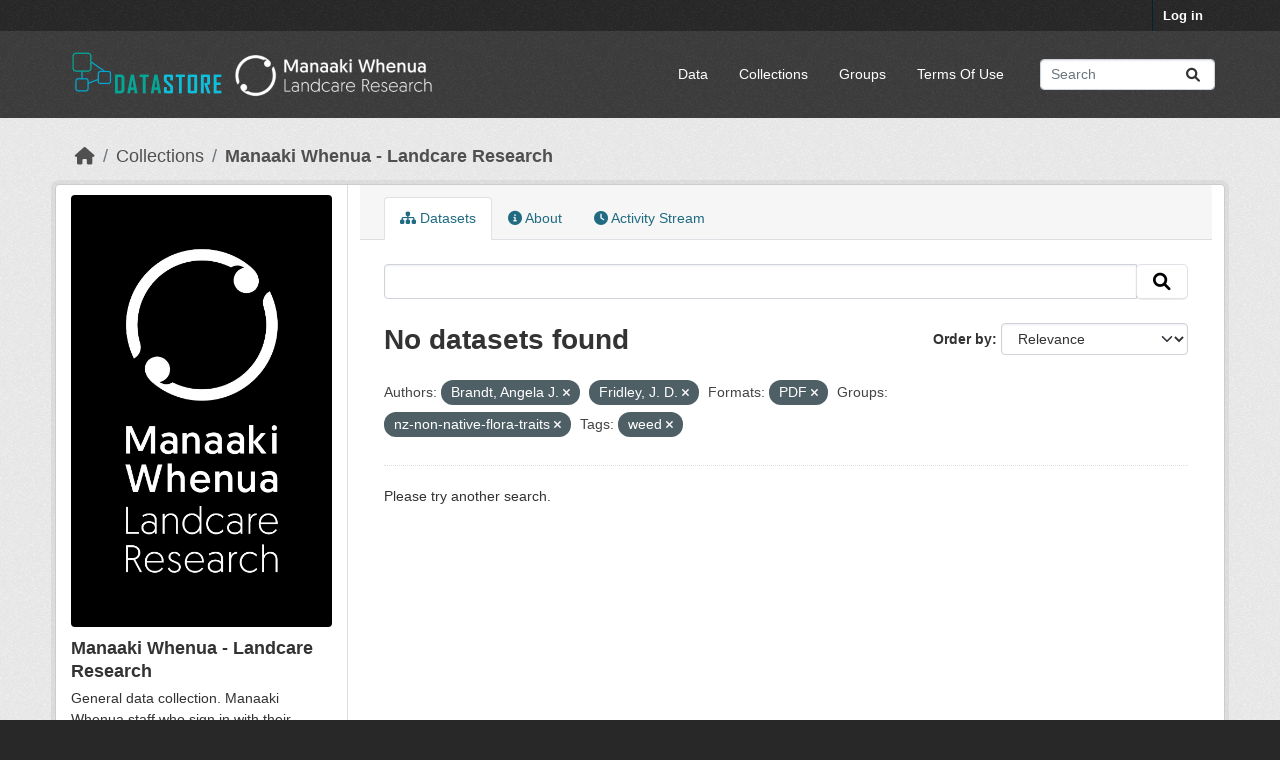

--- FILE ---
content_type: text/html; charset=utf-8
request_url: https://datastore.landcareresearch.co.nz/organization/landcare-research?vocab_author=Brandt%2C+Angela+J.&vocab_author=Fridley%2C+J.+D.&res_format=PDF&groups=nz-non-native-flora-traits&tags=weed
body_size: 34413
content:
<!DOCTYPE html>
<!--[if IE 9]> <html lang="en_NZ" class="ie9"> <![endif]-->
<!--[if gt IE 8]><!--> <html lang="en_NZ"  > <!--<![endif]-->
  <head>
    <meta charset="utf-8" />
      <meta name="csrf_field_name" content="_csrf_token" />
      <meta name="_csrf_token" content="ImQ0NDZhNDU0NWRkZmZkNTQzMWM2Zjk1Y2Y4OThmZjk1OTE5ZWE1NDIi.aX1buQ.wljiM2kVdEtjxv_pUyHYsOi6XNE" />

      <meta name="generator" content="ckan 2.10.4" />
      <meta name="viewport" content="width=device-width, initial-scale=1.0">
    <title>Manaaki Whenua - Landcare Research - Collections - DataStore</title>

    
    
  
  <link rel="shortcut icon" href="/favicon-32x32.png" />

  <link rel="alternate" type="application/atom+xml" title="DataStore - Datasets in collection: Manaaki Whenua - Landcare Research" href="/feeds/organization/landcare-research.atom" />

  
  
    
      
      
      
    
    
    

  

  


    
      
      
    

    
    <link href="/webassets/base/1c87a999_main.css" rel="stylesheet"/>
<link href="/webassets/ckanext-geoview/f197a782_geo-resource-styles.css" rel="stylesheet"/>
<link href="/webassets/ckanext-scheming/728ec589_scheming_css.css" rel="stylesheet"/>
<link href="/webassets/ckanext-activity/6ac15be0_activity.css" rel="stylesheet"/>
  <style>
        .hero { background: lightblue; }
.hero { background-image: url("/base/images/LCR-ckan-homepage-background.jpg");}
.masthead .navigation {margin-right: 0;}

/* Customise colours - e.g. NZBH theme */
/*  .account-masthead {
    background-color: rgb(40, 40, 40);
}
.masthead {
    background-color: rgb(138, 137, 91);
}  */

/* =====================================================
   The "account masthead" bar across the top of the site
   ===================================================== */
.account-masthead {
    background-color: rgb(40, 40, 40);
}
/* The "bubble" containing the number of new notifications. */
.account-masthead .account .notifications a span {
  background-color: black;
}

/* The text and icons in the user account info. */
.account-masthead .account ul li a {
  color: rgba(255, 255, 255);
}
/* The user account info text and icons, when the user's pointer is hovering
   over them. */
.account-masthead .account ul li a:hover {
  color: rgba(255, 255, 255, 1);
  background-color: black;
}

/* ===========================================================
   The main masthead bar that contains the site logo, nav links, and search
   ===========================================================*/
.masthead {
  background-color: #3d3d3d;
}
/* The "navigation pills" in the masthead (the links to Datasets,
   Organizations, etc) when the user's pointer hovers over them. */
.masthead .navigation .nav-pills li a:hover {
  background-color: rgb(96, 96, 96);
  color: white;
}
/* The "active" navigation pill (for example, when you're on the /dataset page
   the "Datasets" link is active). */
.masthead .navigation .nav-pills li.active a {
  background-color: rgb(74, 74, 74);
}
/* The "box shadow" effect that appears around the search box when it
   has the keyboard cursor's focus. */
.masthead input[type="text"]:focus {
  -webkit-box-shadow: inset 0px 0px 2px 0px rgba(0, 0, 0, 0.7);
  box-shadow: inset 0px 0px 2px 0px rgba(0, 0, 0, 0.7);
}

/* ====================================
   The footer at the bottom of the site
   ==================================== */
.site-footer,
body {
  background-color: rgb(40, 40, 40);
}
/* The text in the footer. */
.site-footer,
.site-footer label,
.site-footer small {
  color: rgba(255, 255, 255, 0.6);
}
/* The link texts in the footer. */
.site-footer a {
  color: rgba(255, 255, 255, 0.6);
}


.hero a:link {color: #009F77; text-decoration: none; } .hero a:active {color: #009F77; text-decoration: none; } .hero a:visited {color: #055F7B; text-decoration: none; } .hero a:hover {color: #ff0000; text-decoration: underline; }


/* Remove the feature image */
div.hero section.featured.media-overlay {
display: none;
}
/* Style up front page */
div.hero header {
background-image: url(https://datastore.landcareresearch.co.nz/dataset/e2eb77d4-2b29-4733-8e2f-3ec6285bf76d/resource/232868d4-6cea-4195-8a82-61404fcff240/download/6-measuring-biodiversity264.jpg);
background-size: cover;
background-repeat: no-repeat;
background-position: center;
height: 264px; /* 185 = works in both IE and Firefox, 250=good, 264=height of main background image */
padding-top: 15px; /* 15 originally was 42, but 24 works better in IE at height 185 */
padding-bottom: 75px; /*75 */
border-radius: 3px;
font-size: 1.8em;
font-weight: normal;
color: white;
text-shadow: 2px 2px 2px black;
text-align: center;
line-height:120%;
}
/*border and margins around introduction box*/
.homepage .module-promotion {
 margin: 70px 0 20px;
  padding: 15px 20px 75px 20px;
  border: 10px solid white;             /* Visible border */
  border-radius: 8px;                  /* Rounded corners */
  box-shadow: 0 4px 12px rgba(0, 0, 0, 0.3); /* Subtle shadow */
  box-sizing: border-box;
}

.search-form .search-input input {
    color: black;
}

/* Alternative images */
/* url(http://www.landcareresearch.co.nz/__data/assets/image/0010/13204/45_data.jpg); */

/* url(http://www.landcareresearch.co.nz/__data/assets/image/0006/28095/PAN_banner.jpg); */

/* url(http://www.landcareresearch.co.nz/__data/assets/image/0014/13190/8_e_science.jpg); */
/* url(http://www.landcareresearch.co.nz/__data/assets/image/0015/15504/6-Measuring-Biodiversity.jpg); */

/* http://openumea-storage.s3-website-eu-west-1.amazonaws.com/birches-scaled.jpg */
      </style>
    

  <link rel="stylesheet" href="/main.css" />

  </head>

  
  <body data-site-root="https://datastore.landcareresearch.co.nz/" data-locale-root="https://datastore.landcareresearch.co.nz/" >

    
    <div class="visually-hidden-focusable"><a href="#content">Skip to main content</a></div>
  

  
    

 
<div class="account-masthead">
  <div class="container">
     
    <nav class="account not-authed" aria-label="Account">
      <ul class="list-unstyled">
        
        <li><a href="/user/login">Log in</a></li>
         
      </ul>
    </nav>
     
  </div>
</div>

<header class="masthead">
  <div class="container">
      
    <nav class="navbar navbar-expand-lg navbar-light">
      <hgroup class="header-image navbar-left">

      
    <a class="logo" href="/">
      <img src="/logo.png" alt="DataStore" title="DataStore" />   
    </a>


       </hgroup>
      <button class="navbar-toggler" type="button" data-bs-toggle="collapse" data-bs-target="#main-navigation-toggle"
        aria-controls="main-navigation-toggle" aria-expanded="false" aria-label="Toggle navigation">
        <span class="fa fa-bars text-white"></span>
      </button>

      <div class="main-navbar collapse navbar-collapse" id="main-navigation-toggle">
        <ul class="navbar-nav ms-auto mb-2 mb-lg-0">
          
                 
  <li><a href="/dataset/">Data</a></li><li><a href="/organization/">Collections</a></li><li><a href="/group/">Groups</a></li><li><a href="/terms_of_use">Terms Of Use</a></li>

          </ul>

      
      
          <form class="d-flex site-search" action="/dataset/" method="get">
              <label class="d-none" for="field-sitewide-search">Search Datasets...</label>
              <input id="field-sitewide-search" class="form-control me-2"  type="text" name="q" placeholder="Search" aria-label="Search datasets..."/>
              <button class="btn" type="submit" aria-label="Submit"><i class="fa fa-search"></i></button>
          </form>
      
      </div>
    </nav>
  </div>
</header>

  
    <div class="main">
      <div id="content" class="container">
        
          
            <div class="flash-messages">
              
                
              
            </div>
          

          
            <div class="toolbar" role="navigation" aria-label="Breadcrumb">
              
                
                  <ol class="breadcrumb">
                    
<li class="home"><a href="/" aria-label="Home"><i class="fa fa-home"></i><span> Home</span></a></li>
                    
  <li><a href="/organization/">Collections</a></li>
  <li class="active"><a href="/organization/landcare-research" title="Manaaki Whenua - Landcare Research">Manaaki Whenua - Landcare Research</a></li>

                  </ol>
                
              
            </div>
          

          <div class="row wrapper">
            
            
            

            
              <aside class="secondary col-md-3">
                
                
  





  <div class="module module-narrow module-shallow context-info">
    
    <section class="module-content">
      
      
        <div class="image">
          <a href="/organization/landcare-research">
            <img src="https://datastore.landcareresearch.co.nz/uploads/group/2017-11-15-030156.436491MWLRportrait-white---on-black.jpg" width="200" alt="landcare-research" />
          </a>
        </div>
      
      
      <h1 class="heading">Manaaki Whenua - Landcare Research
        
      </h1>
      
      
      
        <p class="description">
          General data collection. Manaaki Whenua staff who sign in with their network username have automatic read only membership to this collection - for upload rights please request...
        </p>
        <p class="read-more">
          <a href="/organization/about/landcare-research">read more</a>
        </p>
      
      
      
        
        <div class="nums">
          <dl>
            <dt>Followers</dt>
            <dd data-module="followers-counter" data-module-id="c6a5bdf5-ad27-4a02-8303-dfd264bee22a" data-module-num_followers="3"><span>3</span></dd>
          </dl>
          <dl>
            <dt>Datasets</dt>
            <dd><span>0</span></dd>
          </dl>
        </div>
        
        
        <div class="follow_button">
          
        </div>
        
      
      
    </section>
  </div>
  
  
  <div class="filters">
    <div>
      
        

    
    
	
	    
		<section class="module module-narrow module-shallow">
		    
			<h2 class="module-heading">
			    <i class="fa fa-filter"></i>
			    Collections
			</h2>
		    
		    
			
			    
				<p class="module-content empty">There are no Collections that match this search</p>
			    
			
		    
		</section>
	    
	
    

      
        

    
    
	
	    
		<section class="module module-narrow module-shallow">
		    
			<h2 class="module-heading">
			    <i class="fa fa-filter"></i>
			    Groups
			</h2>
		    
		    
			
			    
				<p class="module-content empty">There are no Groups that match this search</p>
			    
			
		    
		</section>
	    
	
    

      
        

    
    
	
	    
		<section class="module module-narrow module-shallow">
		    
			<h2 class="module-heading">
			    <i class="fa fa-filter"></i>
			    Tags
			</h2>
		    
		    
			
			    
				<p class="module-content empty">There are no Tags that match this search</p>
			    
			
		    
		</section>
	    
	
    

      
        

    
    
	
	    
		<section class="module module-narrow module-shallow">
		    
			<h2 class="module-heading">
			    <i class="fa fa-filter"></i>
			    Formats
			</h2>
		    
		    
			
			    
				<p class="module-content empty">There are no Formats that match this search</p>
			    
			
		    
		</section>
	    
	
    

      
        

    
    
	
	    
		<section class="module module-narrow module-shallow">
		    
			<h2 class="module-heading">
			    <i class="fa fa-filter"></i>
			    Licenses
			</h2>
		    
		    
			
			    
				<p class="module-content empty">There are no Licenses that match this search</p>
			    
			
		    
		</section>
	    
	
    

      
        

    
    
	
	    
		<section class="module module-narrow module-shallow">
		    
			<h2 class="module-heading">
			    <i class="fa fa-filter"></i>
			    Authors
			</h2>
		    
		    
			
			    
				<p class="module-content empty">There are no Authors that match this search</p>
			    
			
		    
		</section>
	    
	
    

      
    </div>
    <a class="close no-text hide-filters"><i class="fa fa-times-circle"></i><span class="text">close</span></a>
  </div>


              </aside>
            

            
              <div class="primary col-md-9 col-xs-12" role="main">
                
                
                  <article class="module">
                    
                      <header class="module-content page-header">
                        
                        <ul class="nav nav-tabs">
                          
  
  <li class="active"><a href="/organization/landcare-research"><i class="fa fa-sitemap"></i> Datasets</a></li>
  <li><a href="/organization/about/landcare-research"><i class="fa fa-info-circle"></i> About</a></li>

  <li><a href="/organization/activity/landcare-research?offset=0"><i class="fa fa-clock"></i> Activity Stream</a></li>

                        </ul>
                      </header>
                    
                    <div class="module-content">
                      
                      
    
      
      
      







<form id="organization-datasets-search-form" class="search-form" method="get" data-module="select-switch">

  
    <div class="input-group search-input-group">
      <input aria-label=" " id="field-giant-search" type="text" class="form-control input-lg" name="q" value="" autocomplete="off" placeholder=" ">
      
      <span class="input-group-btn">
        <button class="btn btn-default btn-lg" type="submit" value="search" aria-label="Submit">
          <i class="fa fa-search"></i>
        </button>
      </span>
      
    </div>
  

  
    <span>






<input type="hidden" name="vocab_author" value="Brandt, Angela J." />





<input type="hidden" name="vocab_author" value="Fridley, J. D." />





<input type="hidden" name="res_format" value="PDF" />





<input type="hidden" name="groups" value="nz-non-native-flora-traits" />





<input type="hidden" name="tags" value="weed" />



</span>
  

  
    
      <div class="form-group control-order-by">
        <label for="field-order-by">Order by</label>
        <select id="field-order-by" name="sort" class="form-control form-select">
          
            
              <option value="score desc, metadata_modified desc">Relevance</option>
            
          
            
              <option value="title_string asc">Name Ascending</option>
            
          
            
              <option value="title_string desc">Name Descending</option>
            
          
            
              <option value="metadata_modified desc">Last Modified</option>
            
          
            
              <option value="views_recent desc">Popular</option>
            
          
        </select>
        
        <button class="btn btn-default js-hide" type="submit">Go</button>
        
      </div>
    
  

  
    
      <h1>

  
  
  
  

No datasets found</h1>
    
  

  
    
      <p class="filter-list">
        
          
          <span class="facet">Authors:</span>
          
            <span class="filtered pill">Brandt, Angela J.
              <a href="/organization/landcare-research?vocab_author=Fridley%2C+J.+D.&amp;res_format=PDF&amp;groups=nz-non-native-flora-traits&amp;tags=weed" class="remove" title="Remove"><i class="fa fa-times"></i></a>
            </span>
          
            <span class="filtered pill">Fridley, J. D.
              <a href="/organization/landcare-research?vocab_author=Brandt%2C+Angela+J.&amp;res_format=PDF&amp;groups=nz-non-native-flora-traits&amp;tags=weed" class="remove" title="Remove"><i class="fa fa-times"></i></a>
            </span>
          
        
          
          <span class="facet">Formats:</span>
          
            <span class="filtered pill">PDF
              <a href="/organization/landcare-research?vocab_author=Brandt%2C+Angela+J.&amp;vocab_author=Fridley%2C+J.+D.&amp;groups=nz-non-native-flora-traits&amp;tags=weed" class="remove" title="Remove"><i class="fa fa-times"></i></a>
            </span>
          
        
          
          <span class="facet">Groups:</span>
          
            <span class="filtered pill">nz-non-native-flora-traits
              <a href="/organization/landcare-research?vocab_author=Brandt%2C+Angela+J.&amp;vocab_author=Fridley%2C+J.+D.&amp;res_format=PDF&amp;tags=weed" class="remove" title="Remove"><i class="fa fa-times"></i></a>
            </span>
          
        
          
          <span class="facet">Tags:</span>
          
            <span class="filtered pill">weed
              <a href="/organization/landcare-research?vocab_author=Brandt%2C+Angela+J.&amp;vocab_author=Fridley%2C+J.+D.&amp;res_format=PDF&amp;groups=nz-non-native-flora-traits" class="remove" title="Remove"><i class="fa fa-times"></i></a>
            </span>
          
        
      </p>
      <a class="show-filters btn btn-default">Filter Results</a>
    
  

</form>


   <p class="extra">Please try another search.</p> 



    
  
    
  
  
    
  

                    </div>
                  </article>
                
              </div>
            
          </div>
        
      </div>
    </div>
  
    <footer class="site-footer">
  <div class="container">
    
    
    
    <div class="row">
      <div class="col-md-8 footer-links">
        
          <ul class="list-unstyled">
            
              <li><a href="/about">About DataStore</a></li>
            
          </ul>
          <ul class="list-unstyled">
            
    
              
              <li><a href="http://docs.ckan.org/en/2.10/api/">CKAN API</a></li>
              <li><a href="http://www.ckan.org/">CKAN Association</a></li>
              <li><a href="http://www.opendefinition.org/okd/"><img src="/base/images/od_80x15_blue.png" alt="Open Data"></a></li>
            
    <p><strong>Build</strong>: 186</p>

          </ul>
        
      </div>
      <div class="col-md-4 attribution">
        
          <p><strong>Powered by</strong> <a class="hide-text ckan-footer-logo" href="http://ckan.org">CKAN</a></p>
        
        
          
<form class="lang-select" action="/util/redirect" data-module="select-switch" method="POST">
  
<input type="hidden" name="_csrf_token" value="ImQ0NDZhNDU0NWRkZmZkNTQzMWM2Zjk1Y2Y4OThmZjk1OTE5ZWE1NDIi.aX1buQ.wljiM2kVdEtjxv_pUyHYsOi6XNE"/> 
  <div class="form-group">
    <label for="field-lang-select">Language</label>
    <select id="field-lang-select" name="url" data-module="autocomplete" data-module-dropdown-class="lang-dropdown" data-module-container-class="lang-container">
      
        <option value="/en_NZ/organization/landcare-research?vocab_author=Brandt%2C+Angela+J.&amp;vocab_author=Fridley%2C+J.+D.&amp;res_format=PDF&amp;groups=nz-non-native-flora-traits&amp;tags=weed" selected="selected">
          English (New Zealand)
        </option>
      
        <option value="/en/organization/landcare-research?vocab_author=Brandt%2C+Angela+J.&amp;vocab_author=Fridley%2C+J.+D.&amp;res_format=PDF&amp;groups=nz-non-native-flora-traits&amp;tags=weed" >
          English
        </option>
      
        <option value="/zh_Hant_TW/organization/landcare-research?vocab_author=Brandt%2C+Angela+J.&amp;vocab_author=Fridley%2C+J.+D.&amp;res_format=PDF&amp;groups=nz-non-native-flora-traits&amp;tags=weed" >
          中文 (繁體, 台灣)
        </option>
      
        <option value="/id/organization/landcare-research?vocab_author=Brandt%2C+Angela+J.&amp;vocab_author=Fridley%2C+J.+D.&amp;res_format=PDF&amp;groups=nz-non-native-flora-traits&amp;tags=weed" >
          Indonesia
        </option>
      
        <option value="/nb_NO/organization/landcare-research?vocab_author=Brandt%2C+Angela+J.&amp;vocab_author=Fridley%2C+J.+D.&amp;res_format=PDF&amp;groups=nz-non-native-flora-traits&amp;tags=weed" >
          norsk bokmål (Norge)
        </option>
      
        <option value="/fi/organization/landcare-research?vocab_author=Brandt%2C+Angela+J.&amp;vocab_author=Fridley%2C+J.+D.&amp;res_format=PDF&amp;groups=nz-non-native-flora-traits&amp;tags=weed" >
          suomi
        </option>
      
        <option value="/en_AU/organization/landcare-research?vocab_author=Brandt%2C+Angela+J.&amp;vocab_author=Fridley%2C+J.+D.&amp;res_format=PDF&amp;groups=nz-non-native-flora-traits&amp;tags=weed" >
          English (Australia)
        </option>
      
        <option value="/uk_UA/organization/landcare-research?vocab_author=Brandt%2C+Angela+J.&amp;vocab_author=Fridley%2C+J.+D.&amp;res_format=PDF&amp;groups=nz-non-native-flora-traits&amp;tags=weed" >
          українська (Україна)
        </option>
      
        <option value="/ko_KR/organization/landcare-research?vocab_author=Brandt%2C+Angela+J.&amp;vocab_author=Fridley%2C+J.+D.&amp;res_format=PDF&amp;groups=nz-non-native-flora-traits&amp;tags=weed" >
          한국어 (대한민국)
        </option>
      
        <option value="/km/organization/landcare-research?vocab_author=Brandt%2C+Angela+J.&amp;vocab_author=Fridley%2C+J.+D.&amp;res_format=PDF&amp;groups=nz-non-native-flora-traits&amp;tags=weed" >
          ខ្មែរ
        </option>
      
        <option value="/sr/organization/landcare-research?vocab_author=Brandt%2C+Angela+J.&amp;vocab_author=Fridley%2C+J.+D.&amp;res_format=PDF&amp;groups=nz-non-native-flora-traits&amp;tags=weed" >
          српски
        </option>
      
        <option value="/vi/organization/landcare-research?vocab_author=Brandt%2C+Angela+J.&amp;vocab_author=Fridley%2C+J.+D.&amp;res_format=PDF&amp;groups=nz-non-native-flora-traits&amp;tags=weed" >
          Tiếng Việt
        </option>
      
        <option value="/cs_CZ/organization/landcare-research?vocab_author=Brandt%2C+Angela+J.&amp;vocab_author=Fridley%2C+J.+D.&amp;res_format=PDF&amp;groups=nz-non-native-flora-traits&amp;tags=weed" >
          čeština (Česko)
        </option>
      
        <option value="/sv/organization/landcare-research?vocab_author=Brandt%2C+Angela+J.&amp;vocab_author=Fridley%2C+J.+D.&amp;res_format=PDF&amp;groups=nz-non-native-flora-traits&amp;tags=weed" >
          svenska
        </option>
      
        <option value="/is/organization/landcare-research?vocab_author=Brandt%2C+Angela+J.&amp;vocab_author=Fridley%2C+J.+D.&amp;res_format=PDF&amp;groups=nz-non-native-flora-traits&amp;tags=weed" >
          íslenska
        </option>
      
        <option value="/hu/organization/landcare-research?vocab_author=Brandt%2C+Angela+J.&amp;vocab_author=Fridley%2C+J.+D.&amp;res_format=PDF&amp;groups=nz-non-native-flora-traits&amp;tags=weed" >
          magyar
        </option>
      
        <option value="/ru/organization/landcare-research?vocab_author=Brandt%2C+Angela+J.&amp;vocab_author=Fridley%2C+J.+D.&amp;res_format=PDF&amp;groups=nz-non-native-flora-traits&amp;tags=weed" >
          русский
        </option>
      
        <option value="/es_AR/organization/landcare-research?vocab_author=Brandt%2C+Angela+J.&amp;vocab_author=Fridley%2C+J.+D.&amp;res_format=PDF&amp;groups=nz-non-native-flora-traits&amp;tags=weed" >
          español (Argentina)
        </option>
      
        <option value="/eu/organization/landcare-research?vocab_author=Brandt%2C+Angela+J.&amp;vocab_author=Fridley%2C+J.+D.&amp;res_format=PDF&amp;groups=nz-non-native-flora-traits&amp;tags=weed" >
          euskara
        </option>
      
        <option value="/ja/organization/landcare-research?vocab_author=Brandt%2C+Angela+J.&amp;vocab_author=Fridley%2C+J.+D.&amp;res_format=PDF&amp;groups=nz-non-native-flora-traits&amp;tags=weed" >
          日本語
        </option>
      
        <option value="/tr/organization/landcare-research?vocab_author=Brandt%2C+Angela+J.&amp;vocab_author=Fridley%2C+J.+D.&amp;res_format=PDF&amp;groups=nz-non-native-flora-traits&amp;tags=weed" >
          Türkçe
        </option>
      
        <option value="/sr_Latn/organization/landcare-research?vocab_author=Brandt%2C+Angela+J.&amp;vocab_author=Fridley%2C+J.+D.&amp;res_format=PDF&amp;groups=nz-non-native-flora-traits&amp;tags=weed" >
          srpski (latinica)
        </option>
      
        <option value="/uk/organization/landcare-research?vocab_author=Brandt%2C+Angela+J.&amp;vocab_author=Fridley%2C+J.+D.&amp;res_format=PDF&amp;groups=nz-non-native-flora-traits&amp;tags=weed" >
          українська
        </option>
      
        <option value="/zh_Hans_CN/organization/landcare-research?vocab_author=Brandt%2C+Angela+J.&amp;vocab_author=Fridley%2C+J.+D.&amp;res_format=PDF&amp;groups=nz-non-native-flora-traits&amp;tags=weed" >
          中文 (简体, 中国)
        </option>
      
        <option value="/lv/organization/landcare-research?vocab_author=Brandt%2C+Angela+J.&amp;vocab_author=Fridley%2C+J.+D.&amp;res_format=PDF&amp;groups=nz-non-native-flora-traits&amp;tags=weed" >
          latviešu
        </option>
      
        <option value="/am/organization/landcare-research?vocab_author=Brandt%2C+Angela+J.&amp;vocab_author=Fridley%2C+J.+D.&amp;res_format=PDF&amp;groups=nz-non-native-flora-traits&amp;tags=weed" >
          አማርኛ
        </option>
      
        <option value="/nl/organization/landcare-research?vocab_author=Brandt%2C+Angela+J.&amp;vocab_author=Fridley%2C+J.+D.&amp;res_format=PDF&amp;groups=nz-non-native-flora-traits&amp;tags=weed" >
          Nederlands
        </option>
      
        <option value="/ne/organization/landcare-research?vocab_author=Brandt%2C+Angela+J.&amp;vocab_author=Fridley%2C+J.+D.&amp;res_format=PDF&amp;groups=nz-non-native-flora-traits&amp;tags=weed" >
          नेपाली
        </option>
      
        <option value="/ro/organization/landcare-research?vocab_author=Brandt%2C+Angela+J.&amp;vocab_author=Fridley%2C+J.+D.&amp;res_format=PDF&amp;groups=nz-non-native-flora-traits&amp;tags=weed" >
          română
        </option>
      
        <option value="/gl/organization/landcare-research?vocab_author=Brandt%2C+Angela+J.&amp;vocab_author=Fridley%2C+J.+D.&amp;res_format=PDF&amp;groups=nz-non-native-flora-traits&amp;tags=weed" >
          galego
        </option>
      
        <option value="/es/organization/landcare-research?vocab_author=Brandt%2C+Angela+J.&amp;vocab_author=Fridley%2C+J.+D.&amp;res_format=PDF&amp;groups=nz-non-native-flora-traits&amp;tags=weed" >
          español
        </option>
      
        <option value="/ca/organization/landcare-research?vocab_author=Brandt%2C+Angela+J.&amp;vocab_author=Fridley%2C+J.+D.&amp;res_format=PDF&amp;groups=nz-non-native-flora-traits&amp;tags=weed" >
          català
        </option>
      
        <option value="/my_MM/organization/landcare-research?vocab_author=Brandt%2C+Angela+J.&amp;vocab_author=Fridley%2C+J.+D.&amp;res_format=PDF&amp;groups=nz-non-native-flora-traits&amp;tags=weed" >
          မြန်မာ (မြန်မာ)
        </option>
      
        <option value="/th/organization/landcare-research?vocab_author=Brandt%2C+Angela+J.&amp;vocab_author=Fridley%2C+J.+D.&amp;res_format=PDF&amp;groups=nz-non-native-flora-traits&amp;tags=weed" >
          ไทย
        </option>
      
        <option value="/ar/organization/landcare-research?vocab_author=Brandt%2C+Angela+J.&amp;vocab_author=Fridley%2C+J.+D.&amp;res_format=PDF&amp;groups=nz-non-native-flora-traits&amp;tags=weed" >
          العربية
        </option>
      
        <option value="/bg/organization/landcare-research?vocab_author=Brandt%2C+Angela+J.&amp;vocab_author=Fridley%2C+J.+D.&amp;res_format=PDF&amp;groups=nz-non-native-flora-traits&amp;tags=weed" >
          български
        </option>
      
        <option value="/tl/organization/landcare-research?vocab_author=Brandt%2C+Angela+J.&amp;vocab_author=Fridley%2C+J.+D.&amp;res_format=PDF&amp;groups=nz-non-native-flora-traits&amp;tags=weed" >
          Filipino (Pilipinas)
        </option>
      
        <option value="/mn_MN/organization/landcare-research?vocab_author=Brandt%2C+Angela+J.&amp;vocab_author=Fridley%2C+J.+D.&amp;res_format=PDF&amp;groups=nz-non-native-flora-traits&amp;tags=weed" >
          монгол (Монгол)
        </option>
      
        <option value="/en_GB/organization/landcare-research?vocab_author=Brandt%2C+Angela+J.&amp;vocab_author=Fridley%2C+J.+D.&amp;res_format=PDF&amp;groups=nz-non-native-flora-traits&amp;tags=weed" >
          English (United Kingdom)
        </option>
      
        <option value="/bs/organization/landcare-research?vocab_author=Brandt%2C+Angela+J.&amp;vocab_author=Fridley%2C+J.+D.&amp;res_format=PDF&amp;groups=nz-non-native-flora-traits&amp;tags=weed" >
          bosanski
        </option>
      
        <option value="/fa_IR/organization/landcare-research?vocab_author=Brandt%2C+Angela+J.&amp;vocab_author=Fridley%2C+J.+D.&amp;res_format=PDF&amp;groups=nz-non-native-flora-traits&amp;tags=weed" >
          فارسی (ایران)
        </option>
      
        <option value="/pt_BR/organization/landcare-research?vocab_author=Brandt%2C+Angela+J.&amp;vocab_author=Fridley%2C+J.+D.&amp;res_format=PDF&amp;groups=nz-non-native-flora-traits&amp;tags=weed" >
          português (Brasil)
        </option>
      
        <option value="/pt_PT/organization/landcare-research?vocab_author=Brandt%2C+Angela+J.&amp;vocab_author=Fridley%2C+J.+D.&amp;res_format=PDF&amp;groups=nz-non-native-flora-traits&amp;tags=weed" >
          português (Portugal)
        </option>
      
        <option value="/he/organization/landcare-research?vocab_author=Brandt%2C+Angela+J.&amp;vocab_author=Fridley%2C+J.+D.&amp;res_format=PDF&amp;groups=nz-non-native-flora-traits&amp;tags=weed" >
          עברית
        </option>
      
        <option value="/mk/organization/landcare-research?vocab_author=Brandt%2C+Angela+J.&amp;vocab_author=Fridley%2C+J.+D.&amp;res_format=PDF&amp;groups=nz-non-native-flora-traits&amp;tags=weed" >
          македонски
        </option>
      
        <option value="/hr/organization/landcare-research?vocab_author=Brandt%2C+Angela+J.&amp;vocab_author=Fridley%2C+J.+D.&amp;res_format=PDF&amp;groups=nz-non-native-flora-traits&amp;tags=weed" >
          hrvatski
        </option>
      
        <option value="/pl/organization/landcare-research?vocab_author=Brandt%2C+Angela+J.&amp;vocab_author=Fridley%2C+J.+D.&amp;res_format=PDF&amp;groups=nz-non-native-flora-traits&amp;tags=weed" >
          polski
        </option>
      
        <option value="/sk/organization/landcare-research?vocab_author=Brandt%2C+Angela+J.&amp;vocab_author=Fridley%2C+J.+D.&amp;res_format=PDF&amp;groups=nz-non-native-flora-traits&amp;tags=weed" >
          slovenčina
        </option>
      
        <option value="/fr/organization/landcare-research?vocab_author=Brandt%2C+Angela+J.&amp;vocab_author=Fridley%2C+J.+D.&amp;res_format=PDF&amp;groups=nz-non-native-flora-traits&amp;tags=weed" >
          français
        </option>
      
        <option value="/de/organization/landcare-research?vocab_author=Brandt%2C+Angela+J.&amp;vocab_author=Fridley%2C+J.+D.&amp;res_format=PDF&amp;groups=nz-non-native-flora-traits&amp;tags=weed" >
          Deutsch
        </option>
      
        <option value="/sq/organization/landcare-research?vocab_author=Brandt%2C+Angela+J.&amp;vocab_author=Fridley%2C+J.+D.&amp;res_format=PDF&amp;groups=nz-non-native-flora-traits&amp;tags=weed" >
          shqip
        </option>
      
        <option value="/it/organization/landcare-research?vocab_author=Brandt%2C+Angela+J.&amp;vocab_author=Fridley%2C+J.+D.&amp;res_format=PDF&amp;groups=nz-non-native-flora-traits&amp;tags=weed" >
          italiano
        </option>
      
        <option value="/el/organization/landcare-research?vocab_author=Brandt%2C+Angela+J.&amp;vocab_author=Fridley%2C+J.+D.&amp;res_format=PDF&amp;groups=nz-non-native-flora-traits&amp;tags=weed" >
          Ελληνικά
        </option>
      
        <option value="/sl/organization/landcare-research?vocab_author=Brandt%2C+Angela+J.&amp;vocab_author=Fridley%2C+J.+D.&amp;res_format=PDF&amp;groups=nz-non-native-flora-traits&amp;tags=weed" >
          slovenščina
        </option>
      
        <option value="/no/organization/landcare-research?vocab_author=Brandt%2C+Angela+J.&amp;vocab_author=Fridley%2C+J.+D.&amp;res_format=PDF&amp;groups=nz-non-native-flora-traits&amp;tags=weed" >
          norsk
        </option>
      
        <option value="/lt/organization/landcare-research?vocab_author=Brandt%2C+Angela+J.&amp;vocab_author=Fridley%2C+J.+D.&amp;res_format=PDF&amp;groups=nz-non-native-flora-traits&amp;tags=weed" >
          lietuvių
        </option>
      
        <option value="/da_DK/organization/landcare-research?vocab_author=Brandt%2C+Angela+J.&amp;vocab_author=Fridley%2C+J.+D.&amp;res_format=PDF&amp;groups=nz-non-native-flora-traits&amp;tags=weed" >
          dansk (Danmark)
        </option>
      
    </select>
  </div>
  <button class="btn btn-default d-none " type="submit">Go</button>
</form>


        
      </div>
    </div>
    
    <p>CKAN Version: 2.10.4</p>


  </div>
</footer>
  
  
  
  
  
    
  
  
  
    

  
    
    <!-- Google tag (gtag.js) -->
<script async src="https://www.googletagmanager.com/gtag/js?id=G-TZHS6M2NJ7"></script>
<script>
    window.dataLayer = window.dataLayer || [];
    function gtag() { dataLayer.push(arguments); }
    gtag('js', new Date());

    gtag('config', 'G-TZHS6M2NJ7'); 
</script>  
    


  

      

    
    
    <link href="/webassets/vendor/f3b8236b_select2.css" rel="stylesheet"/>
<link href="/webassets/vendor/d05bf0e7_fontawesome.css" rel="stylesheet"/>
    <script src="/webassets/vendor/8c3c143a_jquery.js" type="text/javascript"></script>
<script src="/webassets/vendor/5027b870_vendor.js" type="text/javascript"></script>
<script src="/webassets/vendor/6d1ad7e6_bootstrap.js" type="text/javascript"></script>
<script src="/webassets/base/6fddaa3f_main.js" type="text/javascript"></script>
<script src="/webassets/base/0d750fad_ckan.js" type="text/javascript"></script>
<script src="/webassets/base/cd2c0272_tracking.js" type="text/javascript"></script>
<script src="/webassets/activity/0fdb5ee0_activity.js" type="text/javascript"></script>
  </body>
</html>